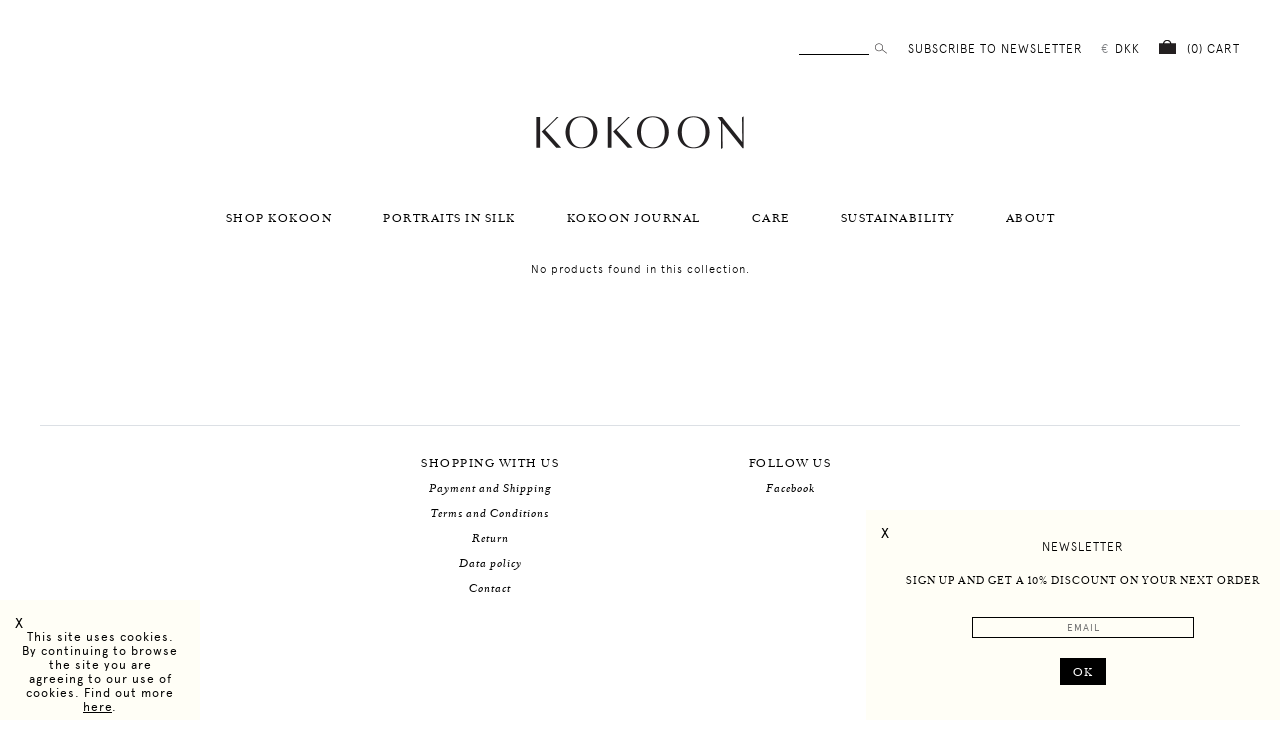

--- FILE ---
content_type: text/html; charset=utf-8
request_url: https://www.kokoon.dk/collections/eternal-classics
body_size: 13163
content:
<!doctype html>
<!--[if lt IE 7 ]> <html lang="en" class="no-js ie6"> <![endif]-->
<!--[if IE 7 ]>    <html lang="en" class="no-js ie7"> <![endif]-->
<!--[if IE 8 ]>    <html lang="en" class="no-js ie8"> <![endif]-->
<!--[if (gt IE 9)|!(IE)]><!--> <html lang="en" class="no-js"> <!--<![endif]-->
<head>
  <meta charset="UTF-8">
  <meta http-equiv="X-UA-Compatible" content="IE=edge,chrome=1">
  
  

  
  
	<meta name="viewport" content="initial-scale=1, maximum-scale=1">
   
  <meta property="og:site_name" content="Kokoon" />
  
    
      <meta property="og:image" content="//www.kokoon.dk/cdn/shop/t/6/assets/logo.png?v=104006380973871902481463049071" />
    
    

  <title>
     Eternal Classics &ndash; Kokoon 
  </title>
  
  
  
  <script src="//code.jquery.com/jquery-2.1.4.min.js" type="text/javascript"></script>
  
  
  
  

  <script>window.performance && window.performance.mark && window.performance.mark('shopify.content_for_header.start');</script><meta id="shopify-digital-wallet" name="shopify-digital-wallet" content="/861652/digital_wallets/dialog">
<meta name="shopify-checkout-api-token" content="73f6b13b14bcdbb4c13b1c9d2976c1d4">
<link rel="alternate" type="application/atom+xml" title="Feed" href="/collections/eternal-classics.atom" />
<link rel="alternate" type="application/json+oembed" href="https://www.kokoon.dk/collections/eternal-classics.oembed">
<script async="async" src="/checkouts/internal/preloads.js?locale=en-DK"></script>
<link rel="preconnect" href="https://shop.app" crossorigin="anonymous">
<script async="async" src="https://shop.app/checkouts/internal/preloads.js?locale=en-DK&shop_id=861652" crossorigin="anonymous"></script>
<script id="apple-pay-shop-capabilities" type="application/json">{"shopId":861652,"countryCode":"DK","currencyCode":"DKK","merchantCapabilities":["supports3DS"],"merchantId":"gid:\/\/shopify\/Shop\/861652","merchantName":"Kokoon","requiredBillingContactFields":["postalAddress","email","phone"],"requiredShippingContactFields":["postalAddress","email","phone"],"shippingType":"shipping","supportedNetworks":["visa","maestro","masterCard","amex"],"total":{"type":"pending","label":"Kokoon","amount":"1.00"},"shopifyPaymentsEnabled":true,"supportsSubscriptions":true}</script>
<script id="shopify-features" type="application/json">{"accessToken":"73f6b13b14bcdbb4c13b1c9d2976c1d4","betas":["rich-media-storefront-analytics"],"domain":"www.kokoon.dk","predictiveSearch":true,"shopId":861652,"locale":"en"}</script>
<script>var Shopify = Shopify || {};
Shopify.shop = "kokoonshop.myshopify.com";
Shopify.locale = "en";
Shopify.currency = {"active":"DKK","rate":"1.0"};
Shopify.country = "DK";
Shopify.theme = {"name":"KOKOON_NYT_DESIGN_2015","id":9638436,"schema_name":null,"schema_version":null,"theme_store_id":null,"role":"main"};
Shopify.theme.handle = "null";
Shopify.theme.style = {"id":null,"handle":null};
Shopify.cdnHost = "www.kokoon.dk/cdn";
Shopify.routes = Shopify.routes || {};
Shopify.routes.root = "/";</script>
<script type="module">!function(o){(o.Shopify=o.Shopify||{}).modules=!0}(window);</script>
<script>!function(o){function n(){var o=[];function n(){o.push(Array.prototype.slice.apply(arguments))}return n.q=o,n}var t=o.Shopify=o.Shopify||{};t.loadFeatures=n(),t.autoloadFeatures=n()}(window);</script>
<script>
  window.ShopifyPay = window.ShopifyPay || {};
  window.ShopifyPay.apiHost = "shop.app\/pay";
  window.ShopifyPay.redirectState = null;
</script>
<script id="shop-js-analytics" type="application/json">{"pageType":"collection"}</script>
<script defer="defer" async type="module" src="//www.kokoon.dk/cdn/shopifycloud/shop-js/modules/v2/client.init-shop-cart-sync_C5BV16lS.en.esm.js"></script>
<script defer="defer" async type="module" src="//www.kokoon.dk/cdn/shopifycloud/shop-js/modules/v2/chunk.common_CygWptCX.esm.js"></script>
<script type="module">
  await import("//www.kokoon.dk/cdn/shopifycloud/shop-js/modules/v2/client.init-shop-cart-sync_C5BV16lS.en.esm.js");
await import("//www.kokoon.dk/cdn/shopifycloud/shop-js/modules/v2/chunk.common_CygWptCX.esm.js");

  window.Shopify.SignInWithShop?.initShopCartSync?.({"fedCMEnabled":true,"windoidEnabled":true});

</script>
<script>
  window.Shopify = window.Shopify || {};
  if (!window.Shopify.featureAssets) window.Shopify.featureAssets = {};
  window.Shopify.featureAssets['shop-js'] = {"shop-cart-sync":["modules/v2/client.shop-cart-sync_ZFArdW7E.en.esm.js","modules/v2/chunk.common_CygWptCX.esm.js"],"init-fed-cm":["modules/v2/client.init-fed-cm_CmiC4vf6.en.esm.js","modules/v2/chunk.common_CygWptCX.esm.js"],"shop-button":["modules/v2/client.shop-button_tlx5R9nI.en.esm.js","modules/v2/chunk.common_CygWptCX.esm.js"],"shop-cash-offers":["modules/v2/client.shop-cash-offers_DOA2yAJr.en.esm.js","modules/v2/chunk.common_CygWptCX.esm.js","modules/v2/chunk.modal_D71HUcav.esm.js"],"init-windoid":["modules/v2/client.init-windoid_sURxWdc1.en.esm.js","modules/v2/chunk.common_CygWptCX.esm.js"],"shop-toast-manager":["modules/v2/client.shop-toast-manager_ClPi3nE9.en.esm.js","modules/v2/chunk.common_CygWptCX.esm.js"],"init-shop-email-lookup-coordinator":["modules/v2/client.init-shop-email-lookup-coordinator_B8hsDcYM.en.esm.js","modules/v2/chunk.common_CygWptCX.esm.js"],"init-shop-cart-sync":["modules/v2/client.init-shop-cart-sync_C5BV16lS.en.esm.js","modules/v2/chunk.common_CygWptCX.esm.js"],"avatar":["modules/v2/client.avatar_BTnouDA3.en.esm.js"],"pay-button":["modules/v2/client.pay-button_FdsNuTd3.en.esm.js","modules/v2/chunk.common_CygWptCX.esm.js"],"init-customer-accounts":["modules/v2/client.init-customer-accounts_DxDtT_ad.en.esm.js","modules/v2/client.shop-login-button_C5VAVYt1.en.esm.js","modules/v2/chunk.common_CygWptCX.esm.js","modules/v2/chunk.modal_D71HUcav.esm.js"],"init-shop-for-new-customer-accounts":["modules/v2/client.init-shop-for-new-customer-accounts_ChsxoAhi.en.esm.js","modules/v2/client.shop-login-button_C5VAVYt1.en.esm.js","modules/v2/chunk.common_CygWptCX.esm.js","modules/v2/chunk.modal_D71HUcav.esm.js"],"shop-login-button":["modules/v2/client.shop-login-button_C5VAVYt1.en.esm.js","modules/v2/chunk.common_CygWptCX.esm.js","modules/v2/chunk.modal_D71HUcav.esm.js"],"init-customer-accounts-sign-up":["modules/v2/client.init-customer-accounts-sign-up_CPSyQ0Tj.en.esm.js","modules/v2/client.shop-login-button_C5VAVYt1.en.esm.js","modules/v2/chunk.common_CygWptCX.esm.js","modules/v2/chunk.modal_D71HUcav.esm.js"],"shop-follow-button":["modules/v2/client.shop-follow-button_Cva4Ekp9.en.esm.js","modules/v2/chunk.common_CygWptCX.esm.js","modules/v2/chunk.modal_D71HUcav.esm.js"],"checkout-modal":["modules/v2/client.checkout-modal_BPM8l0SH.en.esm.js","modules/v2/chunk.common_CygWptCX.esm.js","modules/v2/chunk.modal_D71HUcav.esm.js"],"lead-capture":["modules/v2/client.lead-capture_Bi8yE_yS.en.esm.js","modules/v2/chunk.common_CygWptCX.esm.js","modules/v2/chunk.modal_D71HUcav.esm.js"],"shop-login":["modules/v2/client.shop-login_D6lNrXab.en.esm.js","modules/v2/chunk.common_CygWptCX.esm.js","modules/v2/chunk.modal_D71HUcav.esm.js"],"payment-terms":["modules/v2/client.payment-terms_CZxnsJam.en.esm.js","modules/v2/chunk.common_CygWptCX.esm.js","modules/v2/chunk.modal_D71HUcav.esm.js"]};
</script>
<script>(function() {
  var isLoaded = false;
  function asyncLoad() {
    if (isLoaded) return;
    isLoaded = true;
    var urls = ["https:\/\/chimpstatic.com\/mcjs-connected\/js\/users\/3706d452d5d79126b7c3cc49e\/6432705e1e1d60c434660cd16.js?shop=kokoonshop.myshopify.com","https:\/\/a.mailmunch.co\/widgets\/site-1018239-7e3e919e402e215f3fed61fae2bc15b0769a82c6.js?shop=kokoonshop.myshopify.com","https:\/\/chimpstatic.com\/mcjs-connected\/js\/users\/3706d452d5d79126b7c3cc49e\/9cf00ddcdb459250d27324b96.js?shop=kokoonshop.myshopify.com","https:\/\/s3.amazonaws.com\/pixelpop\/usercontent\/scripts\/12ea2de9-625c-4fdf-86f7-c7d5d794b863\/pixelpop.js?shop=kokoonshop.myshopify.com"];
    for (var i = 0; i < urls.length; i++) {
      var s = document.createElement('script');
      s.type = 'text/javascript';
      s.async = true;
      s.src = urls[i];
      var x = document.getElementsByTagName('script')[0];
      x.parentNode.insertBefore(s, x);
    }
  };
  if(window.attachEvent) {
    window.attachEvent('onload', asyncLoad);
  } else {
    window.addEventListener('load', asyncLoad, false);
  }
})();</script>
<script id="__st">var __st={"a":861652,"offset":3600,"reqid":"f0bb1d7d-db3c-4c5a-b388-a74f82b6febd-1768719908","pageurl":"www.kokoon.dk\/collections\/eternal-classics","u":"8971944ca13a","p":"collection","rtyp":"collection","rid":158351032377};</script>
<script>window.ShopifyPaypalV4VisibilityTracking = true;</script>
<script id="captcha-bootstrap">!function(){'use strict';const t='contact',e='account',n='new_comment',o=[[t,t],['blogs',n],['comments',n],[t,'customer']],c=[[e,'customer_login'],[e,'guest_login'],[e,'recover_customer_password'],[e,'create_customer']],r=t=>t.map((([t,e])=>`form[action*='/${t}']:not([data-nocaptcha='true']) input[name='form_type'][value='${e}']`)).join(','),a=t=>()=>t?[...document.querySelectorAll(t)].map((t=>t.form)):[];function s(){const t=[...o],e=r(t);return a(e)}const i='password',u='form_key',d=['recaptcha-v3-token','g-recaptcha-response','h-captcha-response',i],f=()=>{try{return window.sessionStorage}catch{return}},m='__shopify_v',_=t=>t.elements[u];function p(t,e,n=!1){try{const o=window.sessionStorage,c=JSON.parse(o.getItem(e)),{data:r}=function(t){const{data:e,action:n}=t;return t[m]||n?{data:e,action:n}:{data:t,action:n}}(c);for(const[e,n]of Object.entries(r))t.elements[e]&&(t.elements[e].value=n);n&&o.removeItem(e)}catch(o){console.error('form repopulation failed',{error:o})}}const l='form_type',E='cptcha';function T(t){t.dataset[E]=!0}const w=window,h=w.document,L='Shopify',v='ce_forms',y='captcha';let A=!1;((t,e)=>{const n=(g='f06e6c50-85a8-45c8-87d0-21a2b65856fe',I='https://cdn.shopify.com/shopifycloud/storefront-forms-hcaptcha/ce_storefront_forms_captcha_hcaptcha.v1.5.2.iife.js',D={infoText:'Protected by hCaptcha',privacyText:'Privacy',termsText:'Terms'},(t,e,n)=>{const o=w[L][v],c=o.bindForm;if(c)return c(t,g,e,D).then(n);var r;o.q.push([[t,g,e,D],n]),r=I,A||(h.body.append(Object.assign(h.createElement('script'),{id:'captcha-provider',async:!0,src:r})),A=!0)});var g,I,D;w[L]=w[L]||{},w[L][v]=w[L][v]||{},w[L][v].q=[],w[L][y]=w[L][y]||{},w[L][y].protect=function(t,e){n(t,void 0,e),T(t)},Object.freeze(w[L][y]),function(t,e,n,w,h,L){const[v,y,A,g]=function(t,e,n){const i=e?o:[],u=t?c:[],d=[...i,...u],f=r(d),m=r(i),_=r(d.filter((([t,e])=>n.includes(e))));return[a(f),a(m),a(_),s()]}(w,h,L),I=t=>{const e=t.target;return e instanceof HTMLFormElement?e:e&&e.form},D=t=>v().includes(t);t.addEventListener('submit',(t=>{const e=I(t);if(!e)return;const n=D(e)&&!e.dataset.hcaptchaBound&&!e.dataset.recaptchaBound,o=_(e),c=g().includes(e)&&(!o||!o.value);(n||c)&&t.preventDefault(),c&&!n&&(function(t){try{if(!f())return;!function(t){const e=f();if(!e)return;const n=_(t);if(!n)return;const o=n.value;o&&e.removeItem(o)}(t);const e=Array.from(Array(32),(()=>Math.random().toString(36)[2])).join('');!function(t,e){_(t)||t.append(Object.assign(document.createElement('input'),{type:'hidden',name:u})),t.elements[u].value=e}(t,e),function(t,e){const n=f();if(!n)return;const o=[...t.querySelectorAll(`input[type='${i}']`)].map((({name:t})=>t)),c=[...d,...o],r={};for(const[a,s]of new FormData(t).entries())c.includes(a)||(r[a]=s);n.setItem(e,JSON.stringify({[m]:1,action:t.action,data:r}))}(t,e)}catch(e){console.error('failed to persist form',e)}}(e),e.submit())}));const S=(t,e)=>{t&&!t.dataset[E]&&(n(t,e.some((e=>e===t))),T(t))};for(const o of['focusin','change'])t.addEventListener(o,(t=>{const e=I(t);D(e)&&S(e,y())}));const B=e.get('form_key'),M=e.get(l),P=B&&M;t.addEventListener('DOMContentLoaded',(()=>{const t=y();if(P)for(const e of t)e.elements[l].value===M&&p(e,B);[...new Set([...A(),...v().filter((t=>'true'===t.dataset.shopifyCaptcha))])].forEach((e=>S(e,t)))}))}(h,new URLSearchParams(w.location.search),n,t,e,['guest_login'])})(!0,!0)}();</script>
<script integrity="sha256-4kQ18oKyAcykRKYeNunJcIwy7WH5gtpwJnB7kiuLZ1E=" data-source-attribution="shopify.loadfeatures" defer="defer" src="//www.kokoon.dk/cdn/shopifycloud/storefront/assets/storefront/load_feature-a0a9edcb.js" crossorigin="anonymous"></script>
<script crossorigin="anonymous" defer="defer" src="//www.kokoon.dk/cdn/shopifycloud/storefront/assets/shopify_pay/storefront-65b4c6d7.js?v=20250812"></script>
<script data-source-attribution="shopify.dynamic_checkout.dynamic.init">var Shopify=Shopify||{};Shopify.PaymentButton=Shopify.PaymentButton||{isStorefrontPortableWallets:!0,init:function(){window.Shopify.PaymentButton.init=function(){};var t=document.createElement("script");t.src="https://www.kokoon.dk/cdn/shopifycloud/portable-wallets/latest/portable-wallets.en.js",t.type="module",document.head.appendChild(t)}};
</script>
<script data-source-attribution="shopify.dynamic_checkout.buyer_consent">
  function portableWalletsHideBuyerConsent(e){var t=document.getElementById("shopify-buyer-consent"),n=document.getElementById("shopify-subscription-policy-button");t&&n&&(t.classList.add("hidden"),t.setAttribute("aria-hidden","true"),n.removeEventListener("click",e))}function portableWalletsShowBuyerConsent(e){var t=document.getElementById("shopify-buyer-consent"),n=document.getElementById("shopify-subscription-policy-button");t&&n&&(t.classList.remove("hidden"),t.removeAttribute("aria-hidden"),n.addEventListener("click",e))}window.Shopify?.PaymentButton&&(window.Shopify.PaymentButton.hideBuyerConsent=portableWalletsHideBuyerConsent,window.Shopify.PaymentButton.showBuyerConsent=portableWalletsShowBuyerConsent);
</script>
<script data-source-attribution="shopify.dynamic_checkout.cart.bootstrap">document.addEventListener("DOMContentLoaded",(function(){function t(){return document.querySelector("shopify-accelerated-checkout-cart, shopify-accelerated-checkout")}if(t())Shopify.PaymentButton.init();else{new MutationObserver((function(e,n){t()&&(Shopify.PaymentButton.init(),n.disconnect())})).observe(document.body,{childList:!0,subtree:!0})}}));
</script>
<link id="shopify-accelerated-checkout-styles" rel="stylesheet" media="screen" href="https://www.kokoon.dk/cdn/shopifycloud/portable-wallets/latest/accelerated-checkout-backwards-compat.css" crossorigin="anonymous">
<style id="shopify-accelerated-checkout-cart">
        #shopify-buyer-consent {
  margin-top: 1em;
  display: inline-block;
  width: 100%;
}

#shopify-buyer-consent.hidden {
  display: none;
}

#shopify-subscription-policy-button {
  background: none;
  border: none;
  padding: 0;
  text-decoration: underline;
  font-size: inherit;
  cursor: pointer;
}

#shopify-subscription-policy-button::before {
  box-shadow: none;
}

      </style>

<script>window.performance && window.performance.mark && window.performance.mark('shopify.content_for_header.end');</script>
  
  
  
  <link href="//www.kokoon.dk/cdn/shop/t/6/assets/jquery.fancybox-1.3.4.css?v=104168944844068481191422471411" rel="stylesheet" type="text/css" media="all" />
  <link href="//www.kokoon.dk/cdn/shop/t/6/assets/style.css?v=15965833463061622821618910943" rel="stylesheet" type="text/css" media="all" />
  <script src="//www.kokoon.dk/cdn/shop/t/6/assets/modernizr.js?v=136554011001666959481421921362" type="text/javascript"></script>
  <script src="//www.kokoon.dk/cdn/shopifycloud/storefront/assets/themes_support/option_selection-b017cd28.js" type="text/javascript"></script>

  
  
  <script src="//www.kokoon.dk/cdn/shop/t/6/assets/instafeed.min.js?v=90032470946696484961465290839" type="text/javascript"></script>
  <script src="//www.kokoon.dk/cdn/shop/t/6/assets/unslider-min.js?v=109320663400720674961512635980" type="text/javascript"></script>
  
 
  <link rel="icon" type="image/png"  href="//www.kokoon.dk/cdn/shop/t/6/assets/favicon.png?v=92321768074356285121567756713">
  
 
<link rel="canonical" href="https://www.kokoon.dk/collections/eternal-classics">
<link href="https://monorail-edge.shopifysvc.com" rel="dns-prefetch">
<script>(function(){if ("sendBeacon" in navigator && "performance" in window) {try {var session_token_from_headers = performance.getEntriesByType('navigation')[0].serverTiming.find(x => x.name == '_s').description;} catch {var session_token_from_headers = undefined;}var session_cookie_matches = document.cookie.match(/_shopify_s=([^;]*)/);var session_token_from_cookie = session_cookie_matches && session_cookie_matches.length === 2 ? session_cookie_matches[1] : "";var session_token = session_token_from_headers || session_token_from_cookie || "";function handle_abandonment_event(e) {var entries = performance.getEntries().filter(function(entry) {return /monorail-edge.shopifysvc.com/.test(entry.name);});if (!window.abandonment_tracked && entries.length === 0) {window.abandonment_tracked = true;var currentMs = Date.now();var navigation_start = performance.timing.navigationStart;var payload = {shop_id: 861652,url: window.location.href,navigation_start,duration: currentMs - navigation_start,session_token,page_type: "collection"};window.navigator.sendBeacon("https://monorail-edge.shopifysvc.com/v1/produce", JSON.stringify({schema_id: "online_store_buyer_site_abandonment/1.1",payload: payload,metadata: {event_created_at_ms: currentMs,event_sent_at_ms: currentMs}}));}}window.addEventListener('pagehide', handle_abandonment_event);}}());</script>
<script id="web-pixels-manager-setup">(function e(e,d,r,n,o){if(void 0===o&&(o={}),!Boolean(null===(a=null===(i=window.Shopify)||void 0===i?void 0:i.analytics)||void 0===a?void 0:a.replayQueue)){var i,a;window.Shopify=window.Shopify||{};var t=window.Shopify;t.analytics=t.analytics||{};var s=t.analytics;s.replayQueue=[],s.publish=function(e,d,r){return s.replayQueue.push([e,d,r]),!0};try{self.performance.mark("wpm:start")}catch(e){}var l=function(){var e={modern:/Edge?\/(1{2}[4-9]|1[2-9]\d|[2-9]\d{2}|\d{4,})\.\d+(\.\d+|)|Firefox\/(1{2}[4-9]|1[2-9]\d|[2-9]\d{2}|\d{4,})\.\d+(\.\d+|)|Chrom(ium|e)\/(9{2}|\d{3,})\.\d+(\.\d+|)|(Maci|X1{2}).+ Version\/(15\.\d+|(1[6-9]|[2-9]\d|\d{3,})\.\d+)([,.]\d+|)( \(\w+\)|)( Mobile\/\w+|) Safari\/|Chrome.+OPR\/(9{2}|\d{3,})\.\d+\.\d+|(CPU[ +]OS|iPhone[ +]OS|CPU[ +]iPhone|CPU IPhone OS|CPU iPad OS)[ +]+(15[._]\d+|(1[6-9]|[2-9]\d|\d{3,})[._]\d+)([._]\d+|)|Android:?[ /-](13[3-9]|1[4-9]\d|[2-9]\d{2}|\d{4,})(\.\d+|)(\.\d+|)|Android.+Firefox\/(13[5-9]|1[4-9]\d|[2-9]\d{2}|\d{4,})\.\d+(\.\d+|)|Android.+Chrom(ium|e)\/(13[3-9]|1[4-9]\d|[2-9]\d{2}|\d{4,})\.\d+(\.\d+|)|SamsungBrowser\/([2-9]\d|\d{3,})\.\d+/,legacy:/Edge?\/(1[6-9]|[2-9]\d|\d{3,})\.\d+(\.\d+|)|Firefox\/(5[4-9]|[6-9]\d|\d{3,})\.\d+(\.\d+|)|Chrom(ium|e)\/(5[1-9]|[6-9]\d|\d{3,})\.\d+(\.\d+|)([\d.]+$|.*Safari\/(?![\d.]+ Edge\/[\d.]+$))|(Maci|X1{2}).+ Version\/(10\.\d+|(1[1-9]|[2-9]\d|\d{3,})\.\d+)([,.]\d+|)( \(\w+\)|)( Mobile\/\w+|) Safari\/|Chrome.+OPR\/(3[89]|[4-9]\d|\d{3,})\.\d+\.\d+|(CPU[ +]OS|iPhone[ +]OS|CPU[ +]iPhone|CPU IPhone OS|CPU iPad OS)[ +]+(10[._]\d+|(1[1-9]|[2-9]\d|\d{3,})[._]\d+)([._]\d+|)|Android:?[ /-](13[3-9]|1[4-9]\d|[2-9]\d{2}|\d{4,})(\.\d+|)(\.\d+|)|Mobile Safari.+OPR\/([89]\d|\d{3,})\.\d+\.\d+|Android.+Firefox\/(13[5-9]|1[4-9]\d|[2-9]\d{2}|\d{4,})\.\d+(\.\d+|)|Android.+Chrom(ium|e)\/(13[3-9]|1[4-9]\d|[2-9]\d{2}|\d{4,})\.\d+(\.\d+|)|Android.+(UC? ?Browser|UCWEB|U3)[ /]?(15\.([5-9]|\d{2,})|(1[6-9]|[2-9]\d|\d{3,})\.\d+)\.\d+|SamsungBrowser\/(5\.\d+|([6-9]|\d{2,})\.\d+)|Android.+MQ{2}Browser\/(14(\.(9|\d{2,})|)|(1[5-9]|[2-9]\d|\d{3,})(\.\d+|))(\.\d+|)|K[Aa][Ii]OS\/(3\.\d+|([4-9]|\d{2,})\.\d+)(\.\d+|)/},d=e.modern,r=e.legacy,n=navigator.userAgent;return n.match(d)?"modern":n.match(r)?"legacy":"unknown"}(),u="modern"===l?"modern":"legacy",c=(null!=n?n:{modern:"",legacy:""})[u],f=function(e){return[e.baseUrl,"/wpm","/b",e.hashVersion,"modern"===e.buildTarget?"m":"l",".js"].join("")}({baseUrl:d,hashVersion:r,buildTarget:u}),m=function(e){var d=e.version,r=e.bundleTarget,n=e.surface,o=e.pageUrl,i=e.monorailEndpoint;return{emit:function(e){var a=e.status,t=e.errorMsg,s=(new Date).getTime(),l=JSON.stringify({metadata:{event_sent_at_ms:s},events:[{schema_id:"web_pixels_manager_load/3.1",payload:{version:d,bundle_target:r,page_url:o,status:a,surface:n,error_msg:t},metadata:{event_created_at_ms:s}}]});if(!i)return console&&console.warn&&console.warn("[Web Pixels Manager] No Monorail endpoint provided, skipping logging."),!1;try{return self.navigator.sendBeacon.bind(self.navigator)(i,l)}catch(e){}var u=new XMLHttpRequest;try{return u.open("POST",i,!0),u.setRequestHeader("Content-Type","text/plain"),u.send(l),!0}catch(e){return console&&console.warn&&console.warn("[Web Pixels Manager] Got an unhandled error while logging to Monorail."),!1}}}}({version:r,bundleTarget:l,surface:e.surface,pageUrl:self.location.href,monorailEndpoint:e.monorailEndpoint});try{o.browserTarget=l,function(e){var d=e.src,r=e.async,n=void 0===r||r,o=e.onload,i=e.onerror,a=e.sri,t=e.scriptDataAttributes,s=void 0===t?{}:t,l=document.createElement("script"),u=document.querySelector("head"),c=document.querySelector("body");if(l.async=n,l.src=d,a&&(l.integrity=a,l.crossOrigin="anonymous"),s)for(var f in s)if(Object.prototype.hasOwnProperty.call(s,f))try{l.dataset[f]=s[f]}catch(e){}if(o&&l.addEventListener("load",o),i&&l.addEventListener("error",i),u)u.appendChild(l);else{if(!c)throw new Error("Did not find a head or body element to append the script");c.appendChild(l)}}({src:f,async:!0,onload:function(){if(!function(){var e,d;return Boolean(null===(d=null===(e=window.Shopify)||void 0===e?void 0:e.analytics)||void 0===d?void 0:d.initialized)}()){var d=window.webPixelsManager.init(e)||void 0;if(d){var r=window.Shopify.analytics;r.replayQueue.forEach((function(e){var r=e[0],n=e[1],o=e[2];d.publishCustomEvent(r,n,o)})),r.replayQueue=[],r.publish=d.publishCustomEvent,r.visitor=d.visitor,r.initialized=!0}}},onerror:function(){return m.emit({status:"failed",errorMsg:"".concat(f," has failed to load")})},sri:function(e){var d=/^sha384-[A-Za-z0-9+/=]+$/;return"string"==typeof e&&d.test(e)}(c)?c:"",scriptDataAttributes:o}),m.emit({status:"loading"})}catch(e){m.emit({status:"failed",errorMsg:(null==e?void 0:e.message)||"Unknown error"})}}})({shopId: 861652,storefrontBaseUrl: "https://www.kokoon.dk",extensionsBaseUrl: "https://extensions.shopifycdn.com/cdn/shopifycloud/web-pixels-manager",monorailEndpoint: "https://monorail-edge.shopifysvc.com/unstable/produce_batch",surface: "storefront-renderer",enabledBetaFlags: ["2dca8a86"],webPixelsConfigList: [{"id":"323682632","configuration":"{\"pixel_id\":\"734791153359811\",\"pixel_type\":\"facebook_pixel\",\"metaapp_system_user_token\":\"-\"}","eventPayloadVersion":"v1","runtimeContext":"OPEN","scriptVersion":"ca16bc87fe92b6042fbaa3acc2fbdaa6","type":"APP","apiClientId":2329312,"privacyPurposes":["ANALYTICS","MARKETING","SALE_OF_DATA"],"dataSharingAdjustments":{"protectedCustomerApprovalScopes":["read_customer_address","read_customer_email","read_customer_name","read_customer_personal_data","read_customer_phone"]}},{"id":"173015368","eventPayloadVersion":"v1","runtimeContext":"LAX","scriptVersion":"1","type":"CUSTOM","privacyPurposes":["ANALYTICS"],"name":"Google Analytics tag (migrated)"},{"id":"shopify-app-pixel","configuration":"{}","eventPayloadVersion":"v1","runtimeContext":"STRICT","scriptVersion":"0450","apiClientId":"shopify-pixel","type":"APP","privacyPurposes":["ANALYTICS","MARKETING"]},{"id":"shopify-custom-pixel","eventPayloadVersion":"v1","runtimeContext":"LAX","scriptVersion":"0450","apiClientId":"shopify-pixel","type":"CUSTOM","privacyPurposes":["ANALYTICS","MARKETING"]}],isMerchantRequest: false,initData: {"shop":{"name":"Kokoon","paymentSettings":{"currencyCode":"DKK"},"myshopifyDomain":"kokoonshop.myshopify.com","countryCode":"DK","storefrontUrl":"https:\/\/www.kokoon.dk"},"customer":null,"cart":null,"checkout":null,"productVariants":[],"purchasingCompany":null},},"https://www.kokoon.dk/cdn","fcfee988w5aeb613cpc8e4bc33m6693e112",{"modern":"","legacy":""},{"shopId":"861652","storefrontBaseUrl":"https:\/\/www.kokoon.dk","extensionBaseUrl":"https:\/\/extensions.shopifycdn.com\/cdn\/shopifycloud\/web-pixels-manager","surface":"storefront-renderer","enabledBetaFlags":"[\"2dca8a86\"]","isMerchantRequest":"false","hashVersion":"fcfee988w5aeb613cpc8e4bc33m6693e112","publish":"custom","events":"[[\"page_viewed\",{}],[\"collection_viewed\",{\"collection\":{\"id\":\"158351032377\",\"title\":\"Eternal Classics\",\"productVariants\":[]}}]]"});</script><script>
  window.ShopifyAnalytics = window.ShopifyAnalytics || {};
  window.ShopifyAnalytics.meta = window.ShopifyAnalytics.meta || {};
  window.ShopifyAnalytics.meta.currency = 'DKK';
  var meta = {"products":[],"page":{"pageType":"collection","resourceType":"collection","resourceId":158351032377,"requestId":"f0bb1d7d-db3c-4c5a-b388-a74f82b6febd-1768719908"}};
  for (var attr in meta) {
    window.ShopifyAnalytics.meta[attr] = meta[attr];
  }
</script>
<script class="analytics">
  (function () {
    var customDocumentWrite = function(content) {
      var jquery = null;

      if (window.jQuery) {
        jquery = window.jQuery;
      } else if (window.Checkout && window.Checkout.$) {
        jquery = window.Checkout.$;
      }

      if (jquery) {
        jquery('body').append(content);
      }
    };

    var hasLoggedConversion = function(token) {
      if (token) {
        return document.cookie.indexOf('loggedConversion=' + token) !== -1;
      }
      return false;
    }

    var setCookieIfConversion = function(token) {
      if (token) {
        var twoMonthsFromNow = new Date(Date.now());
        twoMonthsFromNow.setMonth(twoMonthsFromNow.getMonth() + 2);

        document.cookie = 'loggedConversion=' + token + '; expires=' + twoMonthsFromNow;
      }
    }

    var trekkie = window.ShopifyAnalytics.lib = window.trekkie = window.trekkie || [];
    if (trekkie.integrations) {
      return;
    }
    trekkie.methods = [
      'identify',
      'page',
      'ready',
      'track',
      'trackForm',
      'trackLink'
    ];
    trekkie.factory = function(method) {
      return function() {
        var args = Array.prototype.slice.call(arguments);
        args.unshift(method);
        trekkie.push(args);
        return trekkie;
      };
    };
    for (var i = 0; i < trekkie.methods.length; i++) {
      var key = trekkie.methods[i];
      trekkie[key] = trekkie.factory(key);
    }
    trekkie.load = function(config) {
      trekkie.config = config || {};
      trekkie.config.initialDocumentCookie = document.cookie;
      var first = document.getElementsByTagName('script')[0];
      var script = document.createElement('script');
      script.type = 'text/javascript';
      script.onerror = function(e) {
        var scriptFallback = document.createElement('script');
        scriptFallback.type = 'text/javascript';
        scriptFallback.onerror = function(error) {
                var Monorail = {
      produce: function produce(monorailDomain, schemaId, payload) {
        var currentMs = new Date().getTime();
        var event = {
          schema_id: schemaId,
          payload: payload,
          metadata: {
            event_created_at_ms: currentMs,
            event_sent_at_ms: currentMs
          }
        };
        return Monorail.sendRequest("https://" + monorailDomain + "/v1/produce", JSON.stringify(event));
      },
      sendRequest: function sendRequest(endpointUrl, payload) {
        // Try the sendBeacon API
        if (window && window.navigator && typeof window.navigator.sendBeacon === 'function' && typeof window.Blob === 'function' && !Monorail.isIos12()) {
          var blobData = new window.Blob([payload], {
            type: 'text/plain'
          });

          if (window.navigator.sendBeacon(endpointUrl, blobData)) {
            return true;
          } // sendBeacon was not successful

        } // XHR beacon

        var xhr = new XMLHttpRequest();

        try {
          xhr.open('POST', endpointUrl);
          xhr.setRequestHeader('Content-Type', 'text/plain');
          xhr.send(payload);
        } catch (e) {
          console.log(e);
        }

        return false;
      },
      isIos12: function isIos12() {
        return window.navigator.userAgent.lastIndexOf('iPhone; CPU iPhone OS 12_') !== -1 || window.navigator.userAgent.lastIndexOf('iPad; CPU OS 12_') !== -1;
      }
    };
    Monorail.produce('monorail-edge.shopifysvc.com',
      'trekkie_storefront_load_errors/1.1',
      {shop_id: 861652,
      theme_id: 9638436,
      app_name: "storefront",
      context_url: window.location.href,
      source_url: "//www.kokoon.dk/cdn/s/trekkie.storefront.cd680fe47e6c39ca5d5df5f0a32d569bc48c0f27.min.js"});

        };
        scriptFallback.async = true;
        scriptFallback.src = '//www.kokoon.dk/cdn/s/trekkie.storefront.cd680fe47e6c39ca5d5df5f0a32d569bc48c0f27.min.js';
        first.parentNode.insertBefore(scriptFallback, first);
      };
      script.async = true;
      script.src = '//www.kokoon.dk/cdn/s/trekkie.storefront.cd680fe47e6c39ca5d5df5f0a32d569bc48c0f27.min.js';
      first.parentNode.insertBefore(script, first);
    };
    trekkie.load(
      {"Trekkie":{"appName":"storefront","development":false,"defaultAttributes":{"shopId":861652,"isMerchantRequest":null,"themeId":9638436,"themeCityHash":"10831623023403394462","contentLanguage":"en","currency":"DKK","eventMetadataId":"b85d82aa-5237-4f1a-9bce-aba8b7029571"},"isServerSideCookieWritingEnabled":true,"monorailRegion":"shop_domain","enabledBetaFlags":["65f19447"]},"Session Attribution":{},"S2S":{"facebookCapiEnabled":true,"source":"trekkie-storefront-renderer","apiClientId":580111}}
    );

    var loaded = false;
    trekkie.ready(function() {
      if (loaded) return;
      loaded = true;

      window.ShopifyAnalytics.lib = window.trekkie;

      var originalDocumentWrite = document.write;
      document.write = customDocumentWrite;
      try { window.ShopifyAnalytics.merchantGoogleAnalytics.call(this); } catch(error) {};
      document.write = originalDocumentWrite;

      window.ShopifyAnalytics.lib.page(null,{"pageType":"collection","resourceType":"collection","resourceId":158351032377,"requestId":"f0bb1d7d-db3c-4c5a-b388-a74f82b6febd-1768719908","shopifyEmitted":true});

      var match = window.location.pathname.match(/checkouts\/(.+)\/(thank_you|post_purchase)/)
      var token = match? match[1]: undefined;
      if (!hasLoggedConversion(token)) {
        setCookieIfConversion(token);
        window.ShopifyAnalytics.lib.track("Viewed Product Category",{"currency":"DKK","category":"Collection: eternal-classics","collectionName":"eternal-classics","collectionId":158351032377,"nonInteraction":true},undefined,undefined,{"shopifyEmitted":true});
      }
    });


        var eventsListenerScript = document.createElement('script');
        eventsListenerScript.async = true;
        eventsListenerScript.src = "//www.kokoon.dk/cdn/shopifycloud/storefront/assets/shop_events_listener-3da45d37.js";
        document.getElementsByTagName('head')[0].appendChild(eventsListenerScript);

})();</script>
  <script>
  if (!window.ga || (window.ga && typeof window.ga !== 'function')) {
    window.ga = function ga() {
      (window.ga.q = window.ga.q || []).push(arguments);
      if (window.Shopify && window.Shopify.analytics && typeof window.Shopify.analytics.publish === 'function') {
        window.Shopify.analytics.publish("ga_stub_called", {}, {sendTo: "google_osp_migration"});
      }
      console.error("Shopify's Google Analytics stub called with:", Array.from(arguments), "\nSee https://help.shopify.com/manual/promoting-marketing/pixels/pixel-migration#google for more information.");
    };
    if (window.Shopify && window.Shopify.analytics && typeof window.Shopify.analytics.publish === 'function') {
      window.Shopify.analytics.publish("ga_stub_initialized", {}, {sendTo: "google_osp_migration"});
    }
  }
</script>
<script
  defer
  src="https://www.kokoon.dk/cdn/shopifycloud/perf-kit/shopify-perf-kit-3.0.4.min.js"
  data-application="storefront-renderer"
  data-shop-id="861652"
  data-render-region="gcp-us-east1"
  data-page-type="collection"
  data-theme-instance-id="9638436"
  data-theme-name=""
  data-theme-version=""
  data-monorail-region="shop_domain"
  data-resource-timing-sampling-rate="10"
  data-shs="true"
  data-shs-beacon="true"
  data-shs-export-with-fetch="true"
  data-shs-logs-sample-rate="1"
  data-shs-beacon-endpoint="https://www.kokoon.dk/api/collect"
></script>
</head>

<body class=" templateCollection" id="">
  
    
  <div class="wrapper ">
    
    <!-- Header -->
    <header id="top" class="clearfix">
      
      
      
      <div id="umbrella">
        <ul class="clearfix">
          
          <li class="extra_info  left">
          </li> 
          
          
          <li class="cart-link">
            <a href="/cart" class="num-items-in-cart">
              <span> <img src="//www.kokoon.dk/cdn/shop/t/6/assets/cart.png?v=79565355783982054971422365092" /> <span class="cart-text">(<span class="icon">0</span>) Cart</span></span>
            </a>             
          </li>
          
          <li class="currencyPicker"> <span id="currencies">
  <span data-currency="EUR" class="left">&euro;</span>
  <span data-currency="DKK" class="right">DKK</span>
</span>

 </li>
          
          <li class="newsletter">
            
            <div class="newsletter_btn"><span class="mobiHidden">Subscribe to </span>Newsletter</div>
            <!-- Begin MailChimp Signup Form -->

<div id="newsletter_btn_bottom">Sign up
  <p>to our newsletter</p>
</div>


<div id="mc_embed_signup">
  <form action="//kokoon.us10.list-manage.com/subscribe/post?u=3706d452d5d79126b7c3cc49e&amp;id=af7aba6da1" method="post" id="mc-embedded-subscribe-form" name="mc-embedded-subscribe-form" class="validate" target="_blank" novalidate>
    <div id="mc_embed_signup_scroll">
      <label for="mce-EMAIL">Newsletter</label>
      <p>SIGN UP AND GET A 10% DISCOUNT ON YOUR NEXT ORDER</p>
      <input type="email" value="" name="EMAIL" class="email" id="mce-EMAIL" placeholder="email" required>
      <input type="submit" value="OK" name="subscribe" id="mc-embedded-subscribe" class="button blk" style="cursor: pointer">
      <!-- real people should not fill this in and expect good things - do not remove this or risk form bot signups-->
      <div style="position: absolute; left: -5000px;"><input type="text" name="b_3706d452d5d79126b7c3cc49e_af7aba6da1" tabindex="-1" value=""></div>
      <div class="clear"></div>
    </div>
  </form>
  <div id="mc_embed_signup_closer">X</div>
</div>


<!--End mc_embed_signup-->


<script type="text/javascript">
  var newsletterForm = document.getElementById('mc_embed_signup');
  var cookie = document.cookie;
  if (cookie.indexOf('newsletter=', 0) == -1) {
    var setCookie = function(closer) {
      var expiration = new Date();
      expiration.setDate(expiration.getDate() + 365);
      document.cookie = 'newsletter=1;expires=' + expiration.toUTCString() + ';path=/';
      if (!closer) {
        $("#mc_embed_signup").slideToggle();
      }
    };
    document.getElementById('mc-embedded-subscribe').addEventListener('click', function() { setCookie(false); });
    document.getElementById('mc_embed_signup_closer').addEventListener('click', function() { setCookie(true); });
    //newsletterForm.style.display = 'block';
  } else {
    newsletterForm.className = 'hide';
  }
</script>


            
          </li>   
          
          <li class="top-search">
            <div id="searcher" >
              <form method="get" action="/search">
                  <input type="text" name="q" />
                  <input class="lup" type="submit" value="" />
                <input type="hidden" name="type" value="product" />
              </form>
            </div>
          </li>
          
          
          
          
          
          
        </ul>
      </div><!-- /#umbrella -->
      
      

      
      
      
    </header>
    
                 


<div id="top-widgets">


  <div id="logo">
        <a href="/" title="Home">
          <img src="//www.kokoon.dk/cdn/shop/t/6/assets/logo_new.png?v=14258943382854545861464786663" alt="Kokoon" /> 
          
        </a>
      </div>
      
  
      <nav id="top-menu2" class="clearfix">
        
        <ul>
         
          
          <li class="first" >
            
            
            
            
            
            
            <div class="has-dropdown">
              
              <a onClick="return true" href="/collections/shop-kokoon" class="clearfix">
                <span class="nav-label">Shop Kokoon</span>
                
              </a>
              <ul>
                
                <li class=""><a onClick="return true" href="/collections/new-arrival-silk-cashmere-edtion">New In - Silk/Cashmere Edition</a></li>
                
                <li class=""><a onClick="return true" href="/collections/shop-kokoon">View All</a></li>
                
                <li class=""><a onClick="return true" href="/collections/sale">Sale</a></li>
                
                <li class=""><a onClick="return true" href="https://www.kokoon.dk/collections/tops-kokoon">Tops</a></li>
                
                <li class=""><a onClick="return true" href="/collections/knitwear-kokoon">Knitwear</a></li>
                
                <li class=""><a onClick="return true" href="/collections/shirts">Shirts</a></li>
                
                <li class=""><a onClick="return true" href="/collections/dresses-kokoon">Dresses</a></li>
                
                <li class=""><a onClick="return true" href="/collections/trousers-kokoon">Trousers</a></li>
                
                <li class=""><a onClick="return true" href="/collections/skirts-kokoon">Skirts</a></li>
                
                <li class=""><a onClick="return true" href="/collections/blazers-kokoon">Blazers</a></li>
                
                <li class=""><a onClick="return true" href="/collections/jackets-kokoon">Jackets</a></li>
                
                <li class=""><a onClick="return true" href="/collections/coats">Coats</a></li>
                
                <li class=""><a onClick="return true" href="/collections/knit-accesories">Knit Accessories</a></li>
                
              </ul>
            </div>
            
          </li>
          
          <li class="" >
            
            
              <a onClick="return true" href="/blogs/portraits-in-silk">Portraits in Silk</a>
            
          </li>
          
          <li class="" >
            
            
            
            
            
            
            <div class="has-dropdown">
              
              <a onClick="return true" href="/blogs/city-guide" class="clearfix">
                <span class="nav-label">Kokoon Journal</span>
                
              </a>
              <ul>
                
                <li class=""><a onClick="return true" href="/pages/so-long">So Long - A Hibernation Letter</a></li>
                
                <li class=""><a onClick="return true" href="https://www.kokoon.dk/pages/kokoon-in-taiwan-meet-phoebe-chang">Kokoon in Taiwan</a></li>
                
                <li class=""><a onClick="return true" href="https://www.kokoon.dk/blogs/favourite-places">Favourite Places</a></li>
                
                <li class=""><a onClick="return true" href="/blogs/city-guide">City Guide</a></li>
                
                <li class=""><a onClick="return true" href="https://www.kokoon.dk/pages/a-celebration-of-silk">A Celebration of Silk by Hasse Nielsen</a></li>
                
                <li class=""><a onClick="return true" href="/pages/the-swimming-pool">The Swimming Pool by Maria Palm</a></li>
                
              </ul>
            </div>
            
          </li>
          
          <li class="" >
            
            
            
            
            
            
            <div class="has-dropdown">
              
              <a onClick="return true" href="https://www.kokoon.dk/pages/silk" class="clearfix">
                <span class="nav-label">Care</span>
                
              </a>
              <ul>
                
                <li class=""><a onClick="return true" href="https://www.kokoon.dk/pages/care">Silk</a></li>
                
                <li class=""><a onClick="return true" href="https://www.kokoon.dk/pages/knit">Knit</a></li>
                
              </ul>
            </div>
            
          </li>
          
          <li class="" >
            
            
              <a onClick="return true" href="https://www.kokoon.dk/pages/sustainability">Sustainability</a>
            
          </li>
          
          <li class="last" >
            
            
            
            
            
            
            <div class="has-dropdown">
              
              <a onClick="return true" href="/pages/about" class="clearfix">
                <span class="nav-label">About</span>
                
              </a>
              <ul>
                
                <li class=""><a onClick="return true" href="/pages/contact-us">Contact</a></li>
                
              </ul>
            </div>
            
          </li>
          
          
          
          
          
          
          
        </ul>

        
      </nav>


 



</div><!-- /#top-widgets -->
    
    <!-- Content -->
    <div class="content-wrapper clearfix">    
      
        <div id="col-main" class="eternal-classics">

  <section class="diagonal-divider clearfix">
    <header class="section-details clearfix">
      <h1 class="section-title hidden">Eternal Classics</h1>
      
    </header>

    
          
        <div class="manchet">No products found in this collection.</div>
      
    
  </section>
  
</div> <!-- /#col-main -->



      
    </div><!-- /.content -->
    
    
    <div class="instafeed"></div>
    <div id="cookie-policy">
  <div class="inner">
    This site uses cookies. By continuing to browse the site you are agreeing to our use of cookies. Find out more <a href="/pages/persondatapolitik">here</a>.
  </div>
  
  <div id="cookie-closer">X</div>
</div>


<script type="text/javascript">
  var cookie = document.cookie;
  if (cookie.indexOf('cookie-policy=', 0) == -1) {
    document.getElementById('cookie-closer').addEventListener('click', function() {
      var expiration = new Date();
      expiration.setDate(expiration.getDate() + 365);
      document.cookie = 'cookie-policy=1;expires=' + expiration.toUTCString() + ';path=/';
    });

    var element = document.getElementById('cookie-policy');
    element.style.display = 'block';
  }
</script>
    
    
    <!-- Footer -->
    <footer id="bottom">

      
      
        <ul class="footer-shop">
          <li>SHOPPING WITH US</li>
      	  
          <li class="ita first" >
            
            
              <a href="/pages/payment-and-shipping" >Payment and Shipping</a>
            
          </li>
          
          <li class="ita " >
            
            
              <a href="/pages/terms-and-conditions" >Terms and Conditions</a>
            
          </li>
          
          <li class="ita " >
            
            
              <a href="https://www.kokoon.dk/pages/return" >Return</a>
            
          </li>
          
          <li class="ita " >
            
            
              <a href="/pages/persondatapolitik" >Data policy</a>
            
          </li>
          
          <li class="ita last" >
            
            
              <a href="/pages/contact-us" >Contact</a>
            
          </li>
          
         
        </ul>
      
      
      	<ul class="footer-social">
      	  <li>Follow us</li>
          
          <li class="ita first" >
            
            
              <a href="https://www.facebook.com/kokooncopenhagen" target="_blank">Facebook</a>
            
          </li>
          
        </ul>
      
      
      

      
  
    </footer> 

  </div><!-- /.wrapper -->




  <script src="//ajax.googleapis.com/ajax/libs/jquery/1.6.4/jquery.js"></script>

  <!--[if lt IE 8]>
  <script>
    // IE 6+7 don't calculate the width of the #umbrella properly
    $('#umbrella').width( $('#umbrella ul').width() );
  </script>
  <![endif]-->
    
  

  
  
  

  <script src="//www.kokoon.dk/cdn/shop/t/6/assets/jquery.easing-1.3.pack.js?v=10660697283608861061422471698" type="text/javascript"></script>
  <script src="//www.kokoon.dk/cdn/shop/t/6/assets/jquery.mousewheel-3.0.4.pack.js?v=122759718596670660161422471677" type="text/javascript"></script>
  <script src="//www.kokoon.dk/cdn/shop/t/6/assets/jquery.fancybox-1.3.4.pack.js?v=58120906895178450241422472525" type="text/javascript"></script>
  <script>
  $("a[rel='fancybox']").fancybox({
    'hideOnContentClick': true
  });
    
    $(document).ready(function(){
      $("select.single-option-selector").prop('disabled', function() {
          return $('option', this).length < 2;
      });
    });
    
    
    
    $('#top-menu2 a').bind('touchstart', function(){
        var href = $(this).attr('href');
        location.href = href;
	});
    
    
  </script>
  
  
  
  
  <script src="//www.kokoon.dk/cdn/shop/t/6/assets/hoverintent.jquery.js?v=110036310040361601241421921361" type="text/javascript"></script>
  <script src="//www.kokoon.dk/cdn/shop/t/6/assets/radiance.js?v=148679316136756153551423826580" type="text/javascript"></script> 
  <script src="//www.kokoon.dk/cdn/shopifycloud/storefront/assets/themes_support/api.jquery-7ab1a3a4.js" type="text/javascript"></script>
  <script src="//www.kokoon.dk/cdn/shop/t/6/assets/toggles.js?v=66166341421632701721601553812" type="text/javascript"></script>
  

  
  <script src="//www.kokoon.dk/cdn/s/javascripts/currencies.js" type="text/javascript"></script>
<script src="//www.kokoon.dk/cdn/shop/t/6/assets/jquery.currencies.min.js?v=175057760772006623221422365692" type="text/javascript"></script>

<script>

// Pick your format here: 
// money_format or money_with_currency_format
Currency.format = 'money_format';

var shopCurrency = 'DKK';

/* Sometimes merchants change their shop currency, let's tell our JavaScript file */
Currency.moneyFormats[shopCurrency].money_with_currency_format = "DKK {{amount_with_comma_separator}}";
Currency.moneyFormats[shopCurrency].money_format = "DKK {{amount_with_comma_separator}}";

var cookieCurrency = Currency.cookie.read();

// Fix for customer account pages.
jQuery('span.money span.money').each(function() {
  jQuery(this).parents('span.money').removeClass('money');
});

// Saving the current price.
jQuery('span.money').each(function() {
  jQuery(this).attr('data-currency-DKK', jQuery(this).html());
});

// Select all your currencies buttons.
var buttons = jQuery('#currencies span');
  
// If there's no cookie or it's the shop currency.
if (cookieCurrency == null || cookieCurrency === shopCurrency) {
  buttons.removeClass('selected');
  jQuery('#currencies span[data-currency=' + shopCurrency + ']').addClass('selected');
  Currency.currentCurrency = shopCurrency;
}
else {
  Currency.convertAll(shopCurrency, cookieCurrency);
  buttons.removeClass('selected');
  jQuery('#currencies span[data-currency=' + cookieCurrency + ']').addClass('selected');
}

// When customer clicks on a currency button.
buttons.click(function() {
  buttons.removeClass('selected');
  jQuery(this).addClass('selected');
  var newCurrency =  jQuery(this).attr('data-currency');
  Currency.convertAll(Currency.currentCurrency, newCurrency);
});

// For options.
var original_selectCallback = window.selectCallback;
var selectCallback = function(variant, selector) {
  original_selectCallback(variant, selector);
  Currency.convertAll(shopCurrency, jQuery('#currencies span.selected').attr('data-currency'));
  jQuery('.selected-currency').text(Currency.currentCurrency);
};

jQuery('.selected-currency').text(Currency.currentCurrency);

</script>
  
  
    

<script>
  if(typeof(Spurit) === 'undefined'){
    var Spurit = {};
  }
  if(!Spurit['Discountmanager']){
    Spurit['Discountmanager'] = {};
  }
  if(!Spurit['Discountmanager'].snippet){
    Spurit['Discountmanager'].snippet = {};
  }

  if (!Spurit['Discountmanager'].snippet.products) {
    Spurit['Discountmanager'].snippet.products = {};
  }
  Spurit['Discountmanager'].snippet.userId = '204512';
  Spurit['Discountmanager'].snippet.signature = 'bf0e7d893c06ad314dc929004bb9feba';
  Spurit['Discountmanager'].snippet.domain = 'https://discountmanager.amai.com';
  Spurit['Discountmanager'].snippet.flashSaleUrl = 'https://www.kokoon.dk/pages/';
  Spurit['Discountmanager'].snippet.mixCdnCommonUrl = 'https://amaicdn.com/discountmanager';
  Spurit['Discountmanager'].snippet.shopHash = 'd389945dd583d6399af36947e7475c78';

  Spurit['Discountmanager'].snippet.appDataFile = '//www.kokoon.dk/cdn/shop/t/6/assets/dmr.js?v=15156371510321408671591107053';

  Spurit['Discountmanager'].snippet.loopStep = 6;
  Spurit['Discountmanager'].snippet.logStt = {productPage: false, cartPage: false, cartDrawer: false};

  
  
  
  
  
  
</script>



  <script src="https://amaicdn.com/discountmanager/common.js"></script>
  <link href="https://amaicdn.com/discountmanager/common.css" rel="stylesheet" type="text/css" media="all">










</body>
</html>

--- FILE ---
content_type: text/css
request_url: https://www.kokoon.dk/cdn/shop/t/6/assets/style.css?v=15965833463061622821618910943
body_size: 4109
content:
.hide{display:none}.extra_info{margin:2px 20px 0 0;max-width:50%}@media screen and (max-width: 1024px){.extra_info{max-width:40%}}@media screen and (max-width: 850px){.extra_info{max-width:100%;margin:-20px 0 20px;display:block}}.left{float:left!important;text-align:left}#lookbook-overview{overflow:hidden;margin-top:30px}.lookbook-item{float:left;width:33.33%;padding:0 5px 20px;box-sizing:border-box;text-align:center}.lookbook-item p{margin-top:20px;font-size:10px}.tbl{display:table}.tbl-row{display:table-row}.tbl-row,.tbl,.half{height:855px}@media screen and (max-width: 1260px){.tbl-row,.tbl,.half{height:67vw}}@media screen and (max-width: 1024px){.tbl-row,.tbl,.half{height:66.5vw}}@media screen and (max-width: 800px){.tbl-row,.tbl,.half{height:66vw}}.half{display:table-cell;width:50%;float:left;vertical-align:middle;position:relative}#col-main-front .half img{max-width:100%}.half iframe{position:absolute;height:100%}#col-main-front iframe{width:98%!important;margin-left:1%}#col-main-front .full iframe{height:61vw;max-height:813px;width:100%!important;padding:0 8px 10px;margin-left:0;box-sizing:border-box}#col-main-front iframe.lightwidget-widget{width:100%!important;margin:0}@media screen and (max-width: 704px){.half,.tbl-row,.tbl{width:100%;display:block;height:140vw}.half{height:140vw}}#umbrella .newsletter span.mobiHidden{margin:0}@media screen and (max-width: 550px){.mobiHidden{display:none}}.top-search{margin:0 20px 0 0}.search h1{margin:40px 0 80px}#umbrella #searcher input{border:none;padding:0 5px 1px;width:60px;border-bottom:1px solid #000;text-transform:uppercase;letter-spacing:1px;font-family:aperculight}#umbrella #searcher input.lup{border:none;padding:0;position:relative;top:3px;width:15px;background:transparent url(lup.png) right no-repeat;background-size:14px 12px}#carousel-wrapper{display:none;width:100%;margin-bottom:40px}#col-main-front #carousel-wrapper img{max-width:100%}.unslider{overflow:auto;margin:0;padding:0}.unslider-wrap{position:relative}.unslider-wrap.unslider-carousel>li{float:left}.unslider-vertical>ul{height:100%}.unslider-vertical li{float:none;width:100%}.unslider-fade{position:relative}.unslider-fade .unslider-wrap li{position:absolute;left:0;top:0;right:0;z-index:8}.unslider-fade .unslider-wrap li.unslider-active{z-index:10}.unslider li,.unslider ol,.unslider ul{list-style:none;margin:0;padding:0;border:none}.unslider-arrow{position:absolute;left:20px;z-index:2;cursor:pointer}.unslider-arrow.next{left:auto;right:20px}.unslider-nav ol{list-style:none;text-align:center}.unslider-nav ol li{display:inline-block;width:6px;height:6px;margin:0 4px;background:#fff;border-radius:5px;overflow:hidden;text-indent:-999em;border:2px solid #ccc;cursor:pointer}.unslider-nav ol li.unslider-active{background:#ccc;cursor:default}.related{margin-top:60px;overflow:hidden;width:420px;margin-left:-50px}#col-main .related .title{margin-bottom:10px}.tiny-prod{display:inline-block;width:130px;margin:0 2px 10px;font-size:10px}.tiny-prod img{margin-bottom:10px}.sec_img{display:none;position:absolute;top:0;left:0}.product-photo:hover .sec_img{display:block!important;z-index:1}.gallery #page-content{max-width:none}.gallery #page-content p strong,.gallery #page-content p b{font-family:apercuregular}.gallery #page-content p{max-width:550px;margin-left:auto;margin-right:auto}.gallery #page-content img{margin-top:50px}#visit-kokoon-1 #page-content{max-width:none}#visit-kokoon-1 #page-content p{max-width:550px;margin-left:auto;margin-right:auto}#visit-kokoon-1 #page-content img{margin-bottom:15px}#iframe-wrapper{width:985px;margin:auto;overflow:hidden}#iframe-wrapper iframe{position:relative;top:-100px;overflow:hidden}.manchet{-webkit-font-smoothing:auto;line-height:20px;font-size:11px;margin:0 auto 40px;width:80%;max-width:500px;font-family:aperculight;text-align:center}.care #page-thumb{text-align:center;margin:45px auto 0;max-width:123px}.care #page-header{margin-top:50px}.follow{text-align:center;font-size:10px;padding:20px 0 14px}#col-main.post{background:#fbf9f9;width:100%;max-width:initial}.templateArticle .wrapper{width:100%}article{width:94%;max-width:1000px;text-align:center;margin:40px auto}#journal-header{letter-spacing:2px;margin:0 auto 20px;background:#fff;width:100%;max-width:500px;padding:25px 0}#journal-title{text-transform:uppercase;font-size:20px}#journal-job{font-size:10px;margin-top:20px}#journal-heading{font-size:10px;margin:25px auto 0;width:100%;max-width:500px}#journal-heading .head,#journal-content h2{letter-spacing:2px;font-size:14px;text-transform:uppercase;margin-bottom:8px}#journal-img p{text-align:left;font-size:11px;font-family:aperculight}#journal-img p a{text-decoration:underline}#journal-content{-webkit-font-smoothing:auto;line-height:20px;font-size:11px;margin:0 auto;width:100%;max-width:1000px;font-family:aperculight}#journal-content p{width:80%;margin:0 auto 10px}#journal-content strong,#journal-content b{font-family:apercuregular}#journal-content .top_image{margin-bottom:70px}#journal-content .wide{position:relative;left:-12.5%;width:125%;max-width:initial}#journal-content h3{margin:20px 0 40px}#journal-content a{text-decoration:underline}#journal-content em{font-family:romain_italic;letter-spacing:1px;text-transform:none;font-style:normal}#journal-content .credits{overflow:hidden;margin-bottom:20px}#journal-content .credits span{width:50%;text-align:left;float:left;font-style:italic;line-height:1.1}#journal-content .credits .right{text-align:right;float:right}#journal-content .credits .center{text-align:center}#journal-content .credits .slim{width:36%}#journal-content .credits .third{width:32%;margin-right:2%}#journal-content .credits .third:last-child{margin-right:0%}#portrait-header{letter-spacing:2px;margin:0 auto;background:#fff;width:100%;max-width:500px;padding:25px 0}#portrait-title{text-transform:uppercase;font-size:14px}#portrait-job{font-size:9px;margin-top:20px}#portrait-number{letter-spacing:2px;font-size:10px;margin:25px auto}#portrait-content{-webkit-font-smoothing:auto;line-height:20px;font-size:11px;margin:0 auto;width:100%;max-width:1000px;font-family:aperculight}#portrait-content p{width:80%;margin:0 auto 10px}#portrait-content strong,#portrait-content b{font-family:apercuregular}#portrait-content .top_image{margin-bottom:40px}#portrait-content .wide{position:relative;left:-12.5%;width:125%;max-width:initial}#portrait-content h3{margin:20px 0 40px}#portrait-content .credits{overflow:hidden;margin-bottom:20px}#portrait-content .credits span{width:50%;text-align:left;float:left;font-style:italic;line-height:1.4}#portrait-content .credits .right{text-align:right;float:right}#portrait-content .credits .center{text-align:center;width:100%}#portrait-content .credits .slim{width:36%}#portrait-content .credits .third{width:32%;margin-right:2%}#portrait-content .credits .third:last-child{margin-right:0%}.blog #page-header{text-align:center;margin-bottom:35px}.blog#col-main{max-width:1200px;text-align:center}.blog article{vertical-align:top;display:inline-block;width:30.7%;margin:0 1% 30px;height:630px}.art-title{text-transform:uppercase;font-size:10px;margin:20px 0 14px}.art-job{font-size:9px}.place{font-family:apercuregular;text-transform:uppercase}#portrait-header.travel{max-width:265px;margin-bottom:-50px;z-index:1;position:relative}#portrait-header.travel img{width:174px;margin-bottom:35px}#travel-job{font-size:10px;margin:12px 0}.templateArticleTravel h4{width:70%;font-family:romain_regular;margin:20px auto 10px;text-transform:uppercase;font-size:9px;line-height:3;letter-spacing:2px}.templateArticleTravel h2{font-size:20px}.templateArticleTravel #portrait-content .credits span{width:47%;text-align:center;font-style:normal;padding:0 10px}html{overflow-y:scroll;-webkit-font-smoothing:antialiased}*:focus{outline:0}html,body{height:100%;padding:0}h1,h2,h3,h4,h5{margin:0;font-weight:400}img a,img{border:0}img{max-width:100%;height:auto}p{margin:0 0 5px}a{text-decoration:none;color:inherit}b,strong{font-weight:400}ul,li{list-style:none;margin:0;padding:0}body{margin:0;width:100%;font-family:romain_regular;font-size:12px;letter-spacing:1px}.ita{font-family:romain_italic;letter-spacing:1px;text-transform:none}.hidden{display:none}.wrapper{width:94%;max-width:1200px;margin:40px auto 100px}.diagonal-divider{overflow:hidden}#col-main .title,h1,h2{font-family:romain_regular;font-size:10px;letter-spacing:1.5px;text-transform:uppercase;margin:0;text-align:center}h2{margin-top:35px}#top{float:right;height:25px;margin-bottom:30px;width:100%}#site-title{margin:0}.content-wrapper{clear:both;width:100%}#col-widgets{float:left;width:160px}#site-title img{max-width:160px;height:auto}#col-main{width:100%;max-width:1000px;margin:0 auto 80px;overflow:hidden}#col-main-front{width:100%;max-width:1200px;margin-left:0%}#col-main-front img{box-sizing:border-box;vertical-align:top;padding:0 5px 10px;display:inline;text-align:center;max-width:50%}#col-main-front img.full{max-width:100%}#col-main-front img.third{max-width:33.13%}#col-main-front img.fourth{max-width:25%}#col-main-front #front-coll img{padding:0;display:inline;max-width:100%}#col-main-front #front-coll img.sec_img{display:none}#front-coll .product-grid{max-width:100%;margin-left:4px}#front-coll .product-grid li{width:288px;margin:0 8px 10px 0}#front-coll .product-photo{height:initial;line-height:0}#front-coll .product-grid li div{margin-bottom:0}#front-coll .product-vendor,#front-coll .product-name,#front-coll .product-price{display:none}#page-header{width:100%;max-width:550px;margin:140px auto 0}#page-content{width:100%;max-width:550px;margin:0 auto}#page-content p{margin:20px 0 10px;text-align:center;font-family:aperculight;font-size:11px;line-height:20px}#retailers-label-no-2 #page-content,#retailers #page-content{width:770px;margin-top:114px}#retailers-label-no-2 #page-header,#retailers #page-header{display:none}#retailers-label-no-2 #page-content .title,#retailers #page-content .title{font-size:10px;margin-top:0}#contact-us #page-header{max-width:770px;margin-top:116px}#contact-us #page-content{max-width:770px}.left-col{margin-top:57px;width:49.5%;display:inline-block;text-align:center;min-height:500px}.right-col{margin-top:57px;width:49.5%;display:inline-block;vertical-align:top}.right-col #page-header,.right-col #page-content{width:80%;max-width:350px;margin:0 auto;padding:0 10%}.right-col #page-content{margin-top:20px;font-family:aperculight;font-size:11px;line-height:20px}#terms-and-conditions #page-header,#payment-and-shipping #page-header{width:100%;max-width:575px;margin:116px auto 0}#terms-and-conditions #page-content,#payment-and-shipping #page-content{width:100%;max-width:575px;margin:0 auto}.product-grid{overflow:hidden;width:100%;max-width:1000px;margin:0;text-align:center}.product-grid li{width:325px;margin:0 9px 10px 0;display:inline-block;vertical-align:top}.product-grid li.last-in-row{margin-right:0}.product-photo{max-width:325px;height:487.5px;line-height:487.5px;position:relative}.product-photo img{width:auto;max-height:487.5px;vertical-align:top}.product-grid li div{text-align:center;text-transform:uppercase;font-size:8px;margin-bottom:10px}.product-grid li div.product-name{color:#808285}.product-grid li div.product-price{font-family:aperculight;font-size:12px}.product-grid li div.compare{text-decoration:line-through}.description{margin-bottom:38px}#product{text-align:center}#active-wrapper{display:inline-block;width:49.5%;height:580px!important;line-height:580px;text-align:center}#active-wrapper img{max-height:580px;vertical-align:initial}#product-information{position:relative;vertical-align:top;height:580px;display:inline-block;width:49.5%;top:-20px;text-align:center}#product-information form{margin:110px auto 0;width:320px}#product-vendor,#product-title{text-transform:uppercase;font-size:10px;line-height:1.5;margin-bottom:10px}#product-description{font-size:11px;line-height:20px;margin:75px 0 0;font-family:aperculight}.price{position:absolute;top:175px;width:320px;font-family:apercuregular}#add-to-cart-msg{font-size:10px;margin-top:2px}#product-information .options{margin-top:40px}#product-information .options label{display:none}#product-information .options select,#product-information #add-to-cart{-webkit-appearance:none;-webkit-border-radius:0px;border-radius:0;height:35px;margin:4px 0;width:140px;border:none;color:#fff;background-color:#bcbec0;font-family:romain_regular;letter-spacing:1px;font-size:8px;text-transform:uppercase;text-align-last:center;-moz-text-align-last:center;text-align:center;font-weight:700;padding:10px;-moz-appearance:none}#product-information .options .selector-wrapper:nth-of-type(1) select{background-image:url(arrow_down.png);background-repeat:no-repeat;background-position:117px center;background-size:10%}#product-information #add-to-cart{margin:16px 0;background-color:#000;padding:0}#product-information .options .selector-wrapper:nth-child(2) select{background-color:#a7a9ac}#product-information .options .selector-wrapper:nth-child(3) select{background-color:#939598}#product-information .options .selector-wrapper:nth-child(4) select{background-color:#808285}.soc-share{clear:both;width:140px;margin:20px auto}.soc-share-text{font-family:apercuregular;font-size:10px;text-transform:uppercase;margin-bottom:10px}.twitter iframe{width:80px!important}.soc-share:hover ul#sharing{display:block}ul#sharing{overflow:hidden;display:none}#sharing li{display:inline-block;margin-right:10px}.pinpin{top:-2px;position:relative!important}#product-gallery{overflow:hidden;clear:both;width:50%}#product-gallery #thumbs{margin-top:30px}#product-gallery li{margin-bottom:30px;text-align:center}#product-gallery li img{max-height:580px}#product-gallery .first,.lookbook #page-header{display:none}.lookbook #page-content{width:100%;max-width:1000px;overflow:hidden;text-align:center}.lookbook .look-item{display:inline-block;margin:0 9px 30px 0;width:325px}.lookbook .look-item:nth-of-type(3n){margin-right:0}.lookbook #page-content .look-item p{font-family:romain_regular;text-transform:uppercase;letter-spacing:1px;font-size:8px;margin-top:0;margin-bottom:10px}.lookbook img{margin-bottom:15px}#top-widgets{width:100%;clear:both;max-width:1200px;margin:0 auto}#logo{text-align:center;padding:20px 0}#logo img{max-width:210px}#top-menu2{clear:both;float:left;margin:0;padding:0;width:100%;z-index:1000;position:relative}#top-menu2 ul{margin:0;padding:0;list-style:none;float:right;position:relative;right:50%}#top-menu2 ul li{margin:0 0 0 1px;padding:0;float:left;position:relative;left:50%;top:1px}#top-menu2 ul li a{display:inline-block;margin:0;padding:35px 25px;font-size:10px;letter-spacing:1.5px;text-transform:uppercase}#top-menu2 ul ul{display:none;position:absolute;top:63px;left:-20px;right:auto;padding:15px 20px 30px;background:#fff;width:100%;text-align:center}#top-menu2 ul ul li{left:auto;margin:0;clear:left;width:100%}#top-menu2 ul ul li a,#top-menu2 ul li.active li a,#top-menu2 ul li:hover ul li a,#top-menu2 ul li.hover ul li a{font-family:romain_italic;letter-spacing:1.5px;padding:5px 0;text-transform:none}#top-menu2 ul ul.last{left:auto;right:0}#top-menu2 ul li:hover ul,#top-menu2 ul li.hover ul{display:block}#top-menu2>ul>li:nth-of-type(1) ul li:last-child a{padding:15px 0 5px}#col-widgets{display:none}#umbrella{text-transform:uppercase;font-family:aperculight;letter-spacing:1px}#umbrella li{float:right}#umbrella .newsletter span{margin-right:10px}#umbrella .newsletter{margin:2px 0 0}#umbrella .cart-link{margin-top:-3px}#umbrella .cart-text{top:-4px;position:relative}#umbrella input{width:200px;letter-spacing:1px;text-align:center;font-size:10px;text-transform:uppercase;border-radius:0;border:1px solid #000;color:#000;background-color:#fff;font-family:apercuregular;padding:4px 10px 3px}#umbrella input.blk{width:40px;margin-left:6px;font-size:12px;font-family:aperculight;color:#fff;background-color:#000;padding:2px 0 3px}#umbrella .currencyPicker{margin:2px 15px}#currencies span{cursor:pointer;margin:0 3px;color:#808285}#currencies .selected{font-weight:400;color:#000}#cookie-policy{display:none;height:120px;margin:auto;background:#fffef6e6;position:fixed;left:0;width:200px;bottom:0;text-align:center;z-index:10001;font-family:apercuregular}#cookie-policy .inner{width:160px;padding:30px 20px;position:relative;z-index:10}#cookie-policy .inner a{text-decoration:underline}#cookie-closer{position:absolute;top:15px;left:15px;font-size:14px;z-index:100;cursor:pointer}#newsletter_btn{cursor:pointer;display:none}#mc_embed_signup{height:210px;margin:auto;background:#fffef6e6;position:fixed;right:0;bottom:0;text-align:center;z-index:10001;padding:0 20px 0 0}#mc_embed_signup form{width:100%;padding:30px 20px;position:relative;z-index:10}#mc_embed_signup_closer{position:absolute;top:15px;left:15px;font-family:apercuregular;font-size:14px;z-index:100;cursor:pointer}#mc_embed_signup_scroll{text-align:center}#mc_embed_signup_scroll label{margin-bottom:20px;display:block}#mc_embed_signup_scroll p{font-family:romain_regular;margin-bottom:10px;text-transform:initial;letter-spacing:1px;text-transform:uppercase;font-size:9px}input#mce-EMAIL{background:none;margin:20px 0 0}input#mc-embedded-subscribe.blk{font-size:10px;display:block;margin:20px auto;font-family:romain_regular;width:46px;padding:6px 0 4px}#newsletter_btn_bottom{display:none;font-family:apercuregular;position:fixed;right:20px;bottom:0;height:40px;text-align:center;background-color:#000;color:#fff;padding:10px 20px;cursor:pointer}#newsletter_btn_bottom p{font-family:romain_regular;font-size:10px;margin-top:7px}.templateCart #page-header{display:none}.templateCart .money{font-family:apercuregular}#cartform{margin-top:111px}table.items{text-align:left;max-width:1000px;width:100%}table.items td,table.items th{padding:3px 10px;text-transform:uppercase;font-size:10px}table.items th{font-family:apercuregular;font-weight:400;font-size:12px}table.items img{max-width:30px}table.items .center{text-align:center;width:60px}table.items .right{text-align:right;width:90px}table.items .xcol{width:5px;padding-right:0}table.items th:nth-of-type(3){width:90px}.remove{border:none;background:none;padding:0;font-family:apercuregular}.antal{border:1px solid #808285;font-family:apercuregular;width:58px;padding:1px;text-align:center}#update-cart,#proceed{width:60px;height:35px;border:none;color:#fff;background-color:#000;text-align:center;font-family:romain_regular;letter-spacing:1px;font-size:8px;text-transform:uppercase;cursor:pointer;font-weight:700}#checkout-proceed{width:194px;margin:30px 30px 50px 0;float:right;text-align:center}#proceed{width:194px}#additional-checkout-buttons{opacity:.5;margin-top:20px;text-transform:uppercase;font-size:10px}#additional-checkout-buttons{display:none}.explain{display:none;font-size:8px;margin-top:20px;text-transform:uppercase}footer{clear:both;text-align:center;padding-top:25px;overflow:auto;margin-top:25px;border-top:1px solid #dce0e5}footer ul{margin-bottom:20px;overflow:auto;float:left;width:25%}footer ul.footer-shop{margin-left:25%}footer li{font-size:10px;letter-spacing:1.5px;text-transform:uppercase;padding:5px}footer a{text-decoration:none}@font-face{font-family:romain_regular;src:url(romainheadline-regular-webfont.eot);src:url(romainheadline-regular-webfont.eot?#iefix) format("embedded-opentype"),url(romainheadline-regular-webfont.woff2) format("woff2"),url(romainheadline-regular-webfont.woff) format("woff"),url(romainheadline-regular-webfont.ttf) format("truetype"),url(romainheadline-regular-webfont.svg#romain_headlineregular) format("svg");font-weight:400;font-style:normal}@font-face{font-family:romain_italic;src:url(romainheadline-regularitalic-webfont.eot);src:url(romainheadline-regularitalic-webfont.eot?#iefix) format("embedded-opentype"),url(romainheadline-regularitalic-webfont.woff2) format("woff2"),url(romainheadline-regularitalic-webfont.woff) format("woff"),url(romainheadline-regularitalic-webfont.ttf) format("truetype"),url(romainheadline-regularitalic-webfont.svg#romain_headlineitalic) format("svg");font-weight:400;font-style:normal}@font-face{font-family:aperculight;src:url(apercu_light-webfont.eot);src:url(apercu_light-webfont.eot?#iefix) format("embedded-opentype"),url(apercu_light-webfont.woff2) format("woff2"),url(apercu_light-webfont.woff) format("woff"),url(apercu_light-webfont.ttf) format("truetype"),url(apercu_light-webfont.svg#aperculight) format("svg");font-weight:400;font-style:normal}@font-face{font-family:aperculight_italic;src:url(apercu_light_italic-webfont.eot);src:url(apercu_light_italic-webfont.eot?#iefix) format("embedded-opentype"),url(apercu_light_italic-webfont.woff2) format("woff2"),url(apercu_light_italic-webfont.woff) format("woff"),url(apercu_light_italic-webfont.ttf) format("truetype"),url(apercu_light_italic-webfont.svg#aperculight_italic) format("svg");font-weight:400;font-style:normal}@font-face{font-family:apercuregular;src:url(apercu_regular-webfont.eot);src:url(apercu_regular-webfont.eot?#iefix) format("embedded-opentype"),url(apercu_regular-webfont.woff2) format("woff2"),url(apercu_regular-webfont.woff) format("woff"),url(apercu_regular-webfont.ttf) format("truetype"),url(apercu_regular-webfont.svg#apercuregular) format("svg");font-weight:400;font-style:normal}@media screen and (max-width: 600px){#newsletter_btn_bottom{height:55px;width:90px}}@media print{*{background:transparent!important;color:#000!important;text-shadow:none!important;filter:none!important;-ms-filter:none!important}a,a:visited{color:#444!important;text-decoration:underline}a[href]:after{content:" (" attr(href) ")"}abbr[title]:after{content:" (" attr(title) ")"}.ir a:after,a[href^="javascript:"]:after,a[href^="#"]:after{content:""}pre,blockquote{border:1px solid #999;page-break-inside:avoid}thead{display:table-header-group}tr,img{page-break-inside:avoid}@page{margin:.5cm}p,h2,h3{orphans:3;widows:3}h2,h3{page-break-after:avoid}}@media screen and (max-width: 975px){#top-menu2 ul li a{padding:35px 15px}}@media screen and (max-width: 1063px){#col-main-front{margin-left:0}.product-grid li.last-in-row{margin-right:9px}.product-grid li:nth-of-type(2n){margin-right:0}.lookbook .look-item:nth-of-type(3n){margin-right:9px}.lookbook .look-item:nth-of-type(2n){margin-right:0}}@media screen and (max-width: 1170px){#top-menu2 ul li a{padding:35px 15px}}@media screen and (max-width: 1020px){#top-menu2 ul li a{padding:35px 10px;font-size:8.5px}}@media screen and (max-width: 850px){.blog article{height:440px}#top-menu2 ul{float:none;text-align:center;right:initial;margin-bottom:25px}#top-menu2 ul li{float:none;left:initial}#top-menu2 ul li a{padding:5px 15px}#top-menu2 ul ul{position:relative;top:0;padding-bottom:0}}@media screen and (max-width: 704px){#top-widgets{overflow:hidden}.blog article{height:360px}#top-menu2 ul .currParent ul,#top-menu2 ul .curr ul{display:block}#top-menu2 ul .templateProduct .currParent ul{display:none}.templateCollection .coll-kokoon #top-menu2 ul li:nth-of-type(1) ul{display:block}.templateCollection .coll-label #top-menu2 ul li:nth-of-type(2) ul{display:block}#front-coll .product-grid li,.product-grid li{width:49%;margin-right:0;float:left;display:block}.product-grid li:nth-of-type(2n){float:right}.product-grid li.last-in-row{margin-right:0}.product-photo{line-height:1;height:initial}.lookbook .look-item{width:49%;margin-right:0;float:left;display:block}.lookbook .look-item:nth-of-type(2n){float:right}.lookbook .look-item:nth-of-type(3n){margin-right:0}#active-wrapper,#product-information,#product-gallery{display:block;width:100%;height:auto}.price{top:65px}.left-col,.right-col{width:100%;margin-top:0}#page-header,#contact-us #page-header{margin-top:40px}table.items th:nth-of-type(3),table.items td:nth-of-type(3){display:none}table.items td,table.items th{padding:3px 5px}footer ul{width:50%}footer ul.footer-shop{margin-left:0}}@media screen and (max-width: 550px){.blog article{height:320px}}@media screen and (max-width: 420px){.blog article{height:280px}#wrapper{margin-top:20px}#umbrella{font-size:10px}.num-items-in-cart img{width:19px;position:relative;top:2px}#umbrella .cart-text{top:-1px}.product-grid li{width:100%;float:none;display:inline-block}.product-grid li:nth-of-type(2n){float:none}.product-photo{max-width:420px}.product-photo img{max-height:1000px}#checkout-proceed{width:100%;margin:80px 0 50px}}
/*# sourceMappingURL=/cdn/shop/t/6/assets/style.css.map?v=15965833463061622821618910943 */
